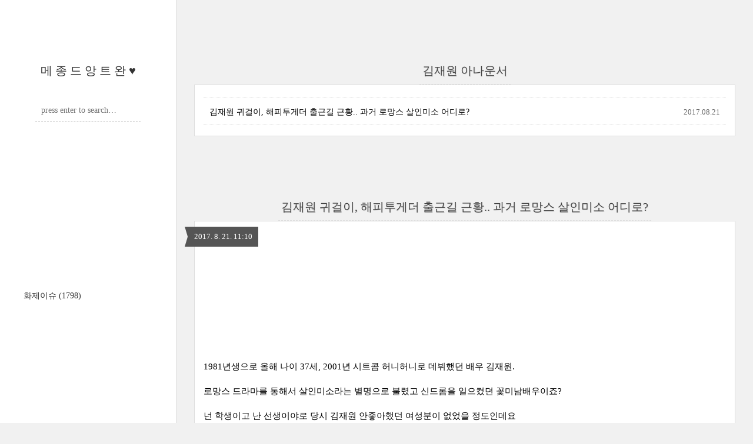

--- FILE ---
content_type: text/html;charset=UTF-8
request_url: https://readymadeis.tistory.com/tag/%EA%B9%80%EC%9E%AC%EC%9B%90%20%EC%95%84%EB%82%98%EC%9A%B4%EC%84%9C
body_size: 39238
content:
<!DOCTYPE html>
<html lang="ko" class="">
                                                                                <head>
                <script type="text/javascript">if (!window.T) { window.T = {} }
window.T.config = {"TOP_SSL_URL":"https://www.tistory.com","PREVIEW":false,"ROLE":"guest","PREV_PAGE":"","NEXT_PAGE":"","BLOG":{"id":2122621,"name":"readymadeis","title":"메 종 드 앙 트 완 &hearts;","isDormancy":false,"nickName":"쿠쿠슬린","status":"open","profileStatus":"normal"},"NEED_COMMENT_LOGIN":false,"COMMENT_LOGIN_CONFIRM_MESSAGE":"","LOGIN_URL":"https://www.tistory.com/auth/login/?redirectUrl=https://readymadeis.tistory.com/tag/%25EA%25B9%2580%25EC%259E%25AC%25EC%259B%2590%2520%25EC%2595%2584%25EB%2582%2598%25EC%259A%25B4%25EC%2584%259C","DEFAULT_URL":"https://readymadeis.tistory.com","USER":{"name":null,"homepage":null,"id":0,"profileImage":null},"SUBSCRIPTION":{"status":"none","isConnected":false,"isPending":false,"isWait":false,"isProcessing":false,"isNone":true},"IS_LOGIN":false,"HAS_BLOG":false,"IS_SUPPORT":false,"IS_SCRAPABLE":false,"TOP_URL":"http://www.tistory.com","JOIN_URL":"https://www.tistory.com/member/join","PHASE":"prod","ROLE_GROUP":"visitor"};
window.T.entryInfo = null;
window.appInfo = {"domain":"tistory.com","topUrl":"https://www.tistory.com","loginUrl":"https://www.tistory.com/auth/login","logoutUrl":"https://www.tistory.com/auth/logout"};
window.initData = {};

window.TistoryBlog = {
    basePath: "",
    url: "https://readymadeis.tistory.com",
    tistoryUrl: "https://readymadeis.tistory.com",
    manageUrl: "https://readymadeis.tistory.com/manage",
    token: "C4WfEl3qIf3CR13vOKMJVhIf+Dfo+ODckC7Npjk+pBC/71yXY99BxskhK6MpRAur"
};
var servicePath = "";
var blogURL = "";</script>

                
                
                
                        <!-- BusinessLicenseInfo - START -->
        
            <link href="https://tistory1.daumcdn.net/tistory_admin/userblog/userblog-7e0ff364db2dca01461081915f9748e9916c532a/static/plugin/BusinessLicenseInfo/style.css" rel="stylesheet" type="text/css"/>

            <script>function switchFold(entryId) {
    var businessLayer = document.getElementById("businessInfoLayer_" + entryId);

    if (businessLayer) {
        if (businessLayer.className.indexOf("unfold_license") > 0) {
            businessLayer.className = "business_license_layer";
        } else {
            businessLayer.className = "business_license_layer unfold_license";
        }
    }
}
</script>

        
        <!-- BusinessLicenseInfo - END -->
        <!-- DaumShow - START -->
        <style type="text/css">#daumSearchBox {
    height: 21px;
    background-image: url(//i1.daumcdn.net/imgsrc.search/search_all/show/tistory/plugin/bg_search2_2.gif);
    margin: 5px auto;
    padding: 0;
}

#daumSearchBox input {
    background: none;
    margin: 0;
    padding: 0;
    border: 0;
}

#daumSearchBox #daumLogo {
    width: 34px;
    height: 21px;
    float: left;
    margin-right: 5px;
    background-image: url(//i1.daumcdn.net/img-media/tistory/img/bg_search1_2_2010ci.gif);
}

#daumSearchBox #show_q {
    background-color: transparent;
    border: none;
    font: 12px Gulim, Sans-serif;
    color: #555;
    margin-top: 4px;
    margin-right: 15px;
    float: left;
}

#daumSearchBox #show_btn {
    background-image: url(//i1.daumcdn.net/imgsrc.search/search_all/show/tistory/plugin/bt_search_2.gif);
    width: 37px;
    height: 21px;
    float: left;
    margin: 0;
    cursor: pointer;
    text-indent: -1000em;
}
</style>

        <!-- DaumShow - END -->

<!-- PreventCopyContents - START -->
<meta content="no" http-equiv="imagetoolbar"/>

<!-- PreventCopyContents - END -->

<!-- System - START -->

<!-- System - END -->

        <!-- TistoryProfileLayer - START -->
        <link href="https://tistory1.daumcdn.net/tistory_admin/userblog/userblog-7e0ff364db2dca01461081915f9748e9916c532a/static/plugin/TistoryProfileLayer/style.css" rel="stylesheet" type="text/css"/>
<script type="text/javascript" src="https://tistory1.daumcdn.net/tistory_admin/userblog/userblog-7e0ff364db2dca01461081915f9748e9916c532a/static/plugin/TistoryProfileLayer/script.js"></script>

        <!-- TistoryProfileLayer - END -->

                
                <meta http-equiv="X-UA-Compatible" content="IE=Edge">
<meta name="format-detection" content="telephone=no">
<script src="//t1.daumcdn.net/tistory_admin/lib/jquery/jquery-3.5.1.min.js" integrity="sha256-9/aliU8dGd2tb6OSsuzixeV4y/faTqgFtohetphbbj0=" crossorigin="anonymous"></script>
<script type="text/javascript" src="//t1.daumcdn.net/tiara/js/v1/tiara-1.2.0.min.js"></script><meta name="referrer" content="always"/>
<meta name="google-adsense-platform-account" content="ca-host-pub-9691043933427338"/>
<meta name="google-adsense-platform-domain" content="tistory.com"/>
<meta name="google-adsense-account" content="ca-pub-2130557303294674"/>
<meta name="description" content=""/>

    <!-- BEGIN OPENGRAPH -->
    <meta property="og:type" content="website"/>
<meta property="og:url" content="https://readymadeis.tistory.com"/>
<meta property="og:site_name" content="메 종 드 앙 트 완 ♥"/>
<meta property="og:title" content="'김재원 아나운서' 태그의 글 목록"/>
<meta property="og:description" content=""/>
<meta property="og:image" content="https://img1.daumcdn.net/thumb/R800x0/?scode=mtistory2&fname=https%3A%2F%2Ft1.daumcdn.net%2Ftistory_admin%2Fstatic%2Fmanage%2Fimages%2Fr3%2Fdefault_L.png"/>
<meta property="og:article:author" content="'쿠쿠슬'"/>
    <!-- END OPENGRAPH -->

    <!-- BEGIN TWITTERCARD -->
    <meta name="twitter:card" content="summary_large_image"/>
<meta name="twitter:site" content="@TISTORY"/>
<meta name="twitter:title" content="'김재원 아나운서' 태그의 글 목록"/>
<meta name="twitter:description" content=""/>
<meta property="twitter:image" content="https://img1.daumcdn.net/thumb/R800x0/?scode=mtistory2&fname=https%3A%2F%2Ft1.daumcdn.net%2Ftistory_admin%2Fstatic%2Fmanage%2Fimages%2Fr3%2Fdefault_L.png"/>
    <!-- END TWITTERCARD -->
<script type="module" src="https://tistory1.daumcdn.net/tistory_admin/userblog/userblog-7e0ff364db2dca01461081915f9748e9916c532a/static/pc/dist/index.js" defer=""></script>
<script type="text/javascript" src="https://tistory1.daumcdn.net/tistory_admin/userblog/userblog-7e0ff364db2dca01461081915f9748e9916c532a/static/pc/dist/index-legacy.js" defer="" nomodule="true"></script>
<script type="text/javascript" src="https://tistory1.daumcdn.net/tistory_admin/userblog/userblog-7e0ff364db2dca01461081915f9748e9916c532a/static/pc/dist/polyfills-legacy.js" defer="" nomodule="true"></script>
<link rel="icon" sizes="any" href="https://t1.daumcdn.net/tistory_admin/favicon/tistory_favicon_32x32.ico"/>
<link rel="icon" type="image/svg+xml" href="https://t1.daumcdn.net/tistory_admin/top_v2/bi-tistory-favicon.svg"/>
<link rel="apple-touch-icon" href="https://t1.daumcdn.net/tistory_admin/top_v2/tistory-apple-touch-favicon.png"/>
<link rel="stylesheet" type="text/css" href="https://t1.daumcdn.net/tistory_admin/www/style/font.css"/>
<link rel="stylesheet" type="text/css" href="https://tistory1.daumcdn.net/tistory_admin/userblog/userblog-7e0ff364db2dca01461081915f9748e9916c532a/static/style/content.css"/>
<link rel="stylesheet" type="text/css" href="https://tistory1.daumcdn.net/tistory_admin/userblog/userblog-7e0ff364db2dca01461081915f9748e9916c532a/static/pc/dist/index.css"/>
<script type="text/javascript">(function() {
    var tjQuery = jQuery.noConflict(true);
    window.tjQuery = tjQuery;
    window.orgjQuery = window.jQuery; window.jQuery = tjQuery;
    window.jQuery = window.orgjQuery; delete window.orgjQuery;
})()</script>
<script type="text/javascript" src="https://tistory1.daumcdn.net/tistory_admin/userblog/userblog-7e0ff364db2dca01461081915f9748e9916c532a/static/script/base.js"></script>
<script type="text/javascript" src="//developers.kakao.com/sdk/js/kakao.min.js"></script>

                
	<meta name="naver-site-verification" content="314e92d5f23dcc7e5d72b8d8dfbdf0360b11440e"/>
<div class="coupangadsbydveamer"
     style="display:block;"
     data-csda-ltag="AF0090978"
     data-csda-categories="000000"
     data-csda-size="auto"></div>
	<title>'김재원 아나운서' 태그의 글 목록 :: 메 종 드 앙 트 완 &hearts;</title>
<meta name="title" content="'김재원 아나운서' 태그의 글 목록 :: 메 종 드 앙 트 완 &hearts;" />
<meta name="description" Content="" />
<meta charset="utf-8" />
<meta name="viewport" content="width=device-width, height=device-height, initial-scale=1, minimum-scale=1.0, maximum-scale=1.0" />
<meta http-equiv="X-UA-Compatible" content="IE=edge, chrome=1" />

<link rel="alternate" type="application/rss+xml" title="메 종 드 앙 트 완 &hearts;" href="https://readymadeis.tistory.com/rss" />
<link rel="shortcut icon" href="https://readymadeis.tistory.com/favicon.ico" />

<link rel="stylesheet" href="https://tistory1.daumcdn.net/tistory/2122621/skin/style.css?_version_=1585661960" />
<link rel="stylesheet" href="//netdna.bootstrapcdn.com/font-awesome/3.2.1/css/font-awesome.min.css">
<!--[if IE 7]>
<link rel="stylesheet" href="//netdna.bootstrapcdn.com/font-awesome/3.2.1/css/font-awesome-ie7.min.css">
<![endif]-->
<link href="https://tistory1.daumcdn.net/tistory/2122621/skin/images/jquery.mCustomScrollbar.min.css?_version_=1585661960" rel="stylesheet">

<script>
//추가 단축키
var key = new Array();
key['w'] = "/admin/entry/post/";
key['e'] = "/admin/skin/edit/";
key['r'] = "/admin/plugin/refererUrlLog/";
key['h'] = "/";

function getKey(keyStroke) {
	if ((event.srcElement.tagName != 'INPUT') && (event.srcElement.tagName != 'TEXTAREA')){
		isNetscape=(document.layers);
		eventChooser = (isNetscape) ? keyStroke.which : event.keyCode;
		which = String.fromCharCode(eventChooser).toLowerCase();
		for (var i in key)
			if (which == i) window.location = key[i];
	}
}
document.onkeypress = getKey;
</script>

                
                
                <style type="text/css">.another_category {
    border: 1px solid #E5E5E5;
    padding: 10px 10px 5px;
    margin: 10px 0;
    clear: both;
}

.another_category h4 {
    font-size: 12px !important;
    margin: 0 !important;
    border-bottom: 1px solid #E5E5E5 !important;
    padding: 2px 0 6px !important;
}

.another_category h4 a {
    font-weight: bold !important;
}

.another_category table {
    table-layout: fixed;
    border-collapse: collapse;
    width: 100% !important;
    margin-top: 10px !important;
}

* html .another_category table {
    width: auto !important;
}

*:first-child + html .another_category table {
    width: auto !important;
}

.another_category th, .another_category td {
    padding: 0 0 4px !important;
}

.another_category th {
    text-align: left;
    font-size: 12px !important;
    font-weight: normal;
    word-break: break-all;
    overflow: hidden;
    line-height: 1.5;
}

.another_category td {
    text-align: right;
    width: 80px;
    font-size: 11px;
}

.another_category th a {
    font-weight: normal;
    text-decoration: none;
    border: none !important;
}

.another_category th a.current {
    font-weight: bold;
    text-decoration: none !important;
    border-bottom: 1px solid !important;
}

.another_category th span {
    font-weight: normal;
    text-decoration: none;
    font: 10px Tahoma, Sans-serif;
    border: none !important;
}

.another_category_color_gray, .another_category_color_gray h4 {
    border-color: #E5E5E5 !important;
}

.another_category_color_gray * {
    color: #909090 !important;
}

.another_category_color_gray th a.current {
    border-color: #909090 !important;
}

.another_category_color_gray h4, .another_category_color_gray h4 a {
    color: #737373 !important;
}

.another_category_color_red, .another_category_color_red h4 {
    border-color: #F6D4D3 !important;
}

.another_category_color_red * {
    color: #E86869 !important;
}

.another_category_color_red th a.current {
    border-color: #E86869 !important;
}

.another_category_color_red h4, .another_category_color_red h4 a {
    color: #ED0908 !important;
}

.another_category_color_green, .another_category_color_green h4 {
    border-color: #CCE7C8 !important;
}

.another_category_color_green * {
    color: #64C05B !important;
}

.another_category_color_green th a.current {
    border-color: #64C05B !important;
}

.another_category_color_green h4, .another_category_color_green h4 a {
    color: #3EA731 !important;
}

.another_category_color_blue, .another_category_color_blue h4 {
    border-color: #C8DAF2 !important;
}

.another_category_color_blue * {
    color: #477FD6 !important;
}

.another_category_color_blue th a.current {
    border-color: #477FD6 !important;
}

.another_category_color_blue h4, .another_category_color_blue h4 a {
    color: #1960CA !important;
}

.another_category_color_violet, .another_category_color_violet h4 {
    border-color: #E1CEEC !important;
}

.another_category_color_violet * {
    color: #9D64C5 !important;
}

.another_category_color_violet th a.current {
    border-color: #9D64C5 !important;
}

.another_category_color_violet h4, .another_category_color_violet h4 a {
    color: #7E2CB5 !important;
}
</style>

                
                <link rel="stylesheet" type="text/css" href="https://tistory1.daumcdn.net/tistory_admin/userblog/userblog-7e0ff364db2dca01461081915f9748e9916c532a/static/style/revenue.css"/>
<link rel="canonical" href="https://readymadeis.tistory.com"/>

<!-- BEGIN STRUCTURED_DATA -->
<script type="application/ld+json">
    {"@context":"http://schema.org","@type":"WebSite","url":"/","potentialAction":{"@type":"SearchAction","target":"/search/{search_term_string}","query-input":"required name=search_term_string"}}
</script>
<!-- END STRUCTURED_DATA -->
<link rel="stylesheet" type="text/css" href="https://tistory1.daumcdn.net/tistory_admin/userblog/userblog-7e0ff364db2dca01461081915f9748e9916c532a/static/style/dialog.css"/>
<link rel="stylesheet" type="text/css" href="//t1.daumcdn.net/tistory_admin/www/style/top/font.css"/>
<link rel="stylesheet" type="text/css" href="https://tistory1.daumcdn.net/tistory_admin/userblog/userblog-7e0ff364db2dca01461081915f9748e9916c532a/static/style/postBtn.css"/>
<link rel="stylesheet" type="text/css" href="https://tistory1.daumcdn.net/tistory_admin/userblog/userblog-7e0ff364db2dca01461081915f9748e9916c532a/static/style/tistory.css"/>
<script type="text/javascript" src="https://tistory1.daumcdn.net/tistory_admin/userblog/userblog-7e0ff364db2dca01461081915f9748e9916c532a/static/script/common.js"></script>

                
                </head>

                                                <body id="tt-body-tag">
                
                
                

<div id="wrap">
	<div id="sidebar">
		<div class="blank"></div>
		<h1><a href="https://readymadeis.tistory.com/">메 종 드 앙 트 완 &hearts;</a></h1>
		            <div class="module module_plugin">        <!-- SB_Banner - START -->
        <script src="https://ads-partners.coupang.com/g.js"></script>
<script>
	new PartnersCoupang.G({ id:206753 });
</script>
        <!-- SB_Banner - END -->
</div>
 <!-- Search -->
			<div class="widget search text-center">
				
				<input class="search" placeholder="press enter to search…" type="text" name="search" value="" onkeypress="if (event.keyCode == 13) { try {
    window.location.href = '/search' + '/' + looseURIEncode(document.getElementsByName('search')[0].value);
    document.getElementsByName('search')[0].value = '';
    return false;
} catch (e) {} }" />
				
			</div>
			<div class="module module_plugin"><!-- SB_Banner - START -->
<iframe width="300" height="250" allowtransparency="true" src="http://tab2.clickmon.co.kr/pop/wp_ad_300.php?PopAd=CM_M_1003067%7C%5E%7CCM_A_1018794%7C%5E%7CAdver_M_1003115&rt_ad_id_code=RTA_103206" frameborder="0" scrolling="no"></iframe>
<!-- SB_Banner - END -->
</div>

			<div class="widget category"> <!-- Category -->
				<ul class="tt_category"><li class=""><a href="/category" class="link_tit"> 분류 전체보기 <span class="c_cnt">(1798)</span> </a>
  <ul class="category_list"><li class=""><a href="/category/%ED%99%94%EC%A0%9C%EC%9D%B4%EC%8A%88" class="link_item"> 화제이슈 <span class="c_cnt">(1798)</span> </a></li>
</ul>
</li>
</ul>

			</div>
			
		<div class="blank"></div>
	</div>

	<div id="content">
		<div id="content-inner">

			

			

			
			<div id="head">
				<h2>김재원 아나운서</h2>
			</div>

			<div id="body" class="list">
				<ul>
					
					<li>
						<a href="/1197">김재원 귀걸이, 해피투게더 출근길 근황.. 과거 로망스 살인미소 어디로?</a>
						<span class="date">2017.08.21</span>
						<span class="cnt"></span>
						<div class="clear"></div>
					</li>
					
				</ul>
			</div>
			

			

			

			                
                    
			<div id="head">
				<h2><a href="/1197">김재원 귀걸이, 해피투게더 출근길 근황.. 과거 로망스 살인미소 어디로?</a></h2>
				<div class="date">2017. 8. 21. 11:10</div>
			</div>

			<div id="body" class="entry">
				<div class="tag_label">
				
				</div>

<script src="https://ads-partners.coupang.com/g.js"></script>
<script>
	new PartnersCoupang.G({ id:206739 });
</script>
				
            <!-- System - START -->

<!-- System - END -->

            <div class="contents_style"><p style="FLOAT: none; TEXT-ALIGN: left; CLEAR: none">&nbsp;</p>
<p style="FLOAT: none; TEXT-ALIGN: left; CLEAR: none">&nbsp;</p>
<p style="FLOAT: none; TEXT-ALIGN: left; CLEAR: none">&nbsp;</p>
<p style="FLOAT: none; TEXT-ALIGN: left; CLEAR: none">&nbsp;</p>
<p style="FLOAT: none; TEXT-ALIGN: left; CLEAR: none"></p>
<p style="FLOAT: none; TEXT-ALIGN: left; CLEAR: none">1981년생으로 올해 나이 37세, 2001년 시트콤 허니허니로 데뷔했던 배우 김재원. </p>
<p style="FLOAT: none; TEXT-ALIGN: left; CLEAR: none">로망스 드라마를 통해서 살인미소라는 별명으로 불렸고 신드롬을 일으켰던 꽃미남배우이죠?</p>
<p style="FLOAT: none; TEXT-ALIGN: left; CLEAR: none">넌 학생이고 난 선생이야로 당시 김재원 안좋아했던 여성분이 없었을 정도인데요</p>
<p style="FLOAT: none; TEXT-ALIGN: left; CLEAR: none">그이후 내마음이 들리니에서 청각장애역할로도 히트를 치기도 했고요..</p>
<p style="FLOAT: none; TEXT-ALIGN: left; CLEAR: none"><span class="imageblock" style="display: inline-block; width: 414px;  height: auto; max-width: 100%;"><img src="https://t1.daumcdn.net/cfile/tistory/992BEB33599A3F0B2E" style="max-width: 100%; height: auto;" srcset="https://img1.daumcdn.net/thumb/R1280x0/?scode=mtistory2&fname=https%3A%2F%2Ft1.daumcdn.net%2Fcfile%2Ftistory%2F992BEB33599A3F0B2E" width="414" height="631" filename="1.jpg" filemime="image/jpeg"/></span></p>
<p style="FLOAT: none; TEXT-ALIGN: left; CLEAR: none">한때 꽃미남배우 포지션이었으나 현재는 리얼스토리 눈 진행등 다양한 활동을 하고있는 가운데..</p>
<p style="FLOAT: none; TEXT-ALIGN: left; CLEAR: none">최근 해피투게더 예능 프로그램에 출연하면서.. 올만에 본 김재원의 모습이</p>
<p style="FLOAT: none; TEXT-ALIGN: left; CLEAR: none">화제와 논란 이슈몰이를 한번에 하고있더라구요.. 꽤나 충격적인..</p>
<p style="FLOAT: none; TEXT-ALIGN: left; CLEAR: none"><span class="imageblock" style="display: inline-block; width: 420px;  height: auto; max-width: 100%;"><img src="https://t1.daumcdn.net/cfile/tistory/99B36E33599A3F0C07" style="max-width: 100%; height: auto;" srcset="https://img1.daumcdn.net/thumb/R1280x0/?scode=mtistory2&fname=https%3A%2F%2Ft1.daumcdn.net%2Fcfile%2Ftistory%2F99B36E33599A3F0C07" width="420" height="516" filename="2.jpg" filemime="image/jpeg"/></span></p>
<p style="FLOAT: none; TEXT-ALIGN: left; CLEAR: none">&nbsp;</p>
<p style="FLOAT: none; TEXT-ALIGN: left; CLEAR: none">제 기억속 꽃미남 살인미소 킬링 스마일 김재원과는 사뭇 달라진 느낌에 한차례 놀랬고요..</p>
<p style="FLOAT: none; TEXT-ALIGN: left; CLEAR: none">그래요 이제 나이가 37살인데 20년전하고는 달라지는게 당연한거겠찌만요</p>
<p style="FLOAT: none; TEXT-ALIGN: left; CLEAR: none">&nbsp;</p>
<script src="//pagead2.googlesyndication.com/pagead/js/adsbygoogle.js" async=""></script>
 <!-- 설리쿠쿠글중간 --><ins class="adsbygoogle" style="HEIGHT: 280px; WIDTH: 336px; DISPLAY: inline-block" data-ad-slot="6992707074" data-ad-client="ca-pub-2130557303294674"></ins>
<script>
(adsbygoogle = window.adsbygoogle || []).push({});
</script>

<p style="FLOAT: none; TEXT-ALIGN: left; CLEAR: none">근데 또 놀란건 김재원 귀걸이.. 음? 귀걸이 하면 1.5배 이뻐진다고 하던데</p>
<p style="FLOAT: none; TEXT-ALIGN: left; CLEAR: none">그말이 김재원에게는 해당디지 않는것 같네요 저 반지는 또 뭐지..</p>
<p style="FLOAT: none; TEXT-ALIGN: left; CLEAR: none"><span class="imageblock" style="display: inline-block; width: 575px;  height: auto; max-width: 100%;"><img src="https://t1.daumcdn.net/cfile/tistory/9953EB33599A3F0C0F" style="max-width: 100%; height: auto;" srcset="https://img1.daumcdn.net/thumb/R1280x0/?scode=mtistory2&fname=https%3A%2F%2Ft1.daumcdn.net%2Fcfile%2Ftistory%2F9953EB33599A3F0C0F" width="575" height="429" filename="3.jpg" filemime="image/jpeg"/></span></p>
<p style="FLOAT: none; TEXT-ALIGN: left; CLEAR: none">보시는분들 이해를 돕기위해서 과거 리즈시절 김재원 사진들을 들고와봤어요</p>
<p style="FLOAT: none; TEXT-ALIGN: left; CLEAR: none">김재원 과거 그야말로 살인미소라는 말을 대중들에게 유행시킨 장본인이었죠 .. </p>
<p style="FLOAT: none; TEXT-ALIGN: left; CLEAR: none">이때 살짝 통통한듯 몸이 좋아서 더 인기가 좋았죠. 어릴때부터 무술을 해서 몸이 좋더라구요. </p>
<p style="FLOAT: none; TEXT-ALIGN: left; CLEAR: none"><span class="imageblock" style="display: inline-block; width: 810px;  height: auto; max-width: 100%;"><img src="https://t1.daumcdn.net/cfile/tistory/99CA4333599A3F0D05" style="max-width: 100%; height: auto;" srcset="https://img1.daumcdn.net/thumb/R1280x0/?scode=mtistory2&fname=https%3A%2F%2Ft1.daumcdn.net%2Fcfile%2Ftistory%2F99CA4333599A3F0D05" width="810" height="371" filename="4.jpg" filemime="image/jpeg"/></span></p>
<p style="FLOAT: none; TEXT-ALIGN: left; CLEAR: none">&nbsp;</p>
<p style="FLOAT: none; TEXT-ALIGN: left; CLEAR: none">리얼스토리 눈 및 겟잇뷰티 옴므 MC등등 입담도 좋고 활발한 활동을 했다고는 하나</p>
<p style="FLOAT: none; TEXT-ALIGN: left; CLEAR: none">사실 과거 로망스 시절 이후로는 챙겨보지 않아서 변화를 몰랐는데..</p>
<p style="FLOAT: none; TEXT-ALIGN: left; CLEAR: none">과거에 비해서 김재원 최근 모습은 살도 많이 빠진거 같더라구요</p>
<p style="FLOAT: none; TEXT-ALIGN: left; CLEAR: none">&nbsp;</p>
<script src="//pagead2.googlesyndication.com/pagead/js/adsbygoogle.js" async=""></script>
<!-- 설리쿠쿠글중간 --><ins class="adsbygoogle" style="HEIGHT: 280px; WIDTH: 336px; DISPLAY: inline-block" data-ad-slot="6992707074" data-ad-client="ca-pub-2130557303294674"></ins>
<script>
(adsbygoogle = window.adsbygoogle || []).push({});
</script>

<p style="FLOAT: none; TEXT-ALIGN: left; CLEAR: none">알고보니 살이 빠진건 일부러 다이어트 해서 그런건 아니고&nbsp; 몸이 너무 아파서</p>
<p style="FLOAT: none; TEXT-ALIGN: left; CLEAR: none">살도 저절로 엄청 빠진거라고 하더라구요. 솔직히 살쪘을때가 나은거 같아요 </p>
<p style="FLOAT: none; TEXT-ALIGN: left; CLEAR: none"><span class="imageblock" style="display: inline-block; width: 743px;  height: auto; max-width: 100%;"><img src="https://t1.daumcdn.net/cfile/tistory/99C5CB33599A3F0D3A" style="max-width: 100%; height: auto;" srcset="https://img1.daumcdn.net/thumb/R1280x0/?scode=mtistory2&fname=https%3A%2F%2Ft1.daumcdn.net%2Fcfile%2Ftistory%2F99C5CB33599A3F0D3A" width="743" height="578" filename="5.jpg" filemime="image/jpeg"/></span></p>
<p style="FLOAT: none; TEXT-ALIGN: left; CLEAR: none">로망스, 라이벌, 내사랑팥쥐, 술의나라 여기까지가 김재원 전성기 같은데..</p>
<p style="FLOAT: none; TEXT-ALIGN: left; CLEAR: none">최근 모습 그리고 김재원 귀걸이는 그야말로 충격적.. 와이프 귀걸이..인가요?</p>
<p style="FLOAT: none; TEXT-ALIGN: left; CLEAR: none">참고로 결혼이후 현재 슬하 1남, 아들 하나를 낳고 살고있다고 하네요.. </p>
<p style="FLOAT: none; TEXT-ALIGN: left; CLEAR: none"><span class="imageblock" style="display: inline-block; width: 424px;  height: auto; max-width: 100%;"><img src="https://t1.daumcdn.net/cfile/tistory/99665D33599A3F0E0E" style="max-width: 100%; height: auto;" srcset="https://img1.daumcdn.net/thumb/R1280x0/?scode=mtistory2&fname=https%3A%2F%2Ft1.daumcdn.net%2Fcfile%2Ftistory%2F99665D33599A3F0E0E" width="424" height="532" filename="6.jpg" filemime="image/jpeg"/></span></p>
<p style="FLOAT: none; TEXT-ALIGN: left; CLEAR: none">&nbsp;</p>
<p style="FLOAT: none; TEXT-ALIGN: left; CLEAR: none">귀걸이.. 김재원 귀걸이 어쩔거야.. 왜 주변에서 아무도 안말렸서...</p>
<p style="FLOAT: none; TEXT-ALIGN: left; CLEAR: none">반팔 반바지 코디도 할말하않이지만 저 귀걸이부터 어떻게 제발..</p>
<p style="FLOAT: none; TEXT-ALIGN: left; CLEAR: none">웃는 모습도 과거랑 많이 달라진거 같구..&nbsp; 소속사는 귀걸이 안말린거부터 해명하세요</p>
<p style="FLOAT: none; TEXT-ALIGN: left; CLEAR: none">이게 무슨 신라시대 화랑 귀걸이야 시대극도 아니구... 킬링스마일도 다른 의미로 살인미소.. </p>
<p style="FLOAT: none; TEXT-ALIGN: left; CLEAR: none">&nbsp;</p>
<p style="FLOAT: none; TEXT-ALIGN: left; CLEAR: none"><a href="http://readymadeis.tistory.com/1196" target="_blank"><strong>[화제이슈] - <span style="COLOR: #ff0000">김건모 엄마집 테러, 이선미여사 분노</span>.. 역대급 밉상짓 분당 아파트 미운우리새끼</strong></a></p>
<p style="FLOAT: none; TEXT-ALIGN: left; CLEAR: none"><a href="http://readymadeis.tistory.com/1195" target="_blank"><strong>[화제이슈] - <span style="COLOR: #ff0000">청와대 내마음속에 저장, 워너원 박지훈 애교! 저장놈 </span>출세? 오픈하우스 동영상</strong></a></p>
<p style="FLOAT: none; TEXT-ALIGN: left; CLEAR: none"><a href="http://readymadeis.tistory.com/1194" target="_blank"><strong>[화제이슈] - 워너원 강다니엘 윤지성, MMO 독립레이블 설립? 주진우 등 나머지 연습생은..</strong></a></p>
<p style="FLOAT: none; TEXT-ALIGN: left; CLEAR: none"><a href="http://readymadeis.tistory.com/1191" target="_blank"><strong>[화제이슈] - 태연 자카르타 공항 성추행,카메라에 맞고 넘어져 눈물..신체부위 터치</strong></a></p>
<p style="FLOAT: none; TEXT-ALIGN: left; CLEAR: none"><a href="http://readymadeis.tistory.com/1190" target="_blank"><strong>[화제이슈] - <span style="COLOR: #ff0000">한끼줍쇼 온유 한예리 통편집? 청춘시대 하차에 이어 민폐..성추행 때문</span></strong></a></p>
<p style="FLOAT: none; TEXT-ALIGN: left; CLEAR: none"><a href="http://readymadeis.tistory.com/1189" target="_blank"><strong>[화제이슈] - 인피니트 <span style="COLOR: #ff0000">동우 공카 채팅 논란 "치마만 두르면 ok, 미친정자 한판"</span></strong></a></p>
<p style="FLOAT: none; TEXT-ALIGN: left; CLEAR: none"><a href="http://readymadeis.tistory.com/1188" target="_blank"><strong>[화제이슈] - 프로듀스101 이유진, 온유 대타 청춘시대2..이유진 아버지 이효정?</strong></a></p>
<p style="FLOAT: none; TEXT-ALIGN: left; CLEAR: none"><a href="http://readymadeis.tistory.com/1187" target="_blank"><strong>[화제이슈] - 유이 얼굴 최근, 다이어트 or 양악수술? 턱변화 후 발음 이상..</strong></a></p>
<p style="FLOAT: none; TEXT-ALIGN: left; CLEAR: none"><a href="http://readymadeis.tistory.com/1186" target="_blank"><strong>[화제이슈] - <span style="COLOR: #ff0000">아이돌학교 송하영 앞머리 비교, 커텐 걷으니 성형전 거미 ?</span></strong></a></p>
<p style="FLOAT: none; TEXT-ALIGN: left; CLEAR: none"></p>
<p style="TEXT-ALIGN: left"></p><iframe height="250" src="http://tab2.clickmon.co.kr/pop/wp_ad_300.php?PopAd=CM_M_1003067%7C%5E%7CCM_A_1018794%7C%5E%7CAdver_M_1003115&amp;rt_ad_id_code=RTA_103206" frameborder="0" width="300" allowtransparency="" scrolling="no"></iframe><iframe height="250" src="http://tab2.clickmon.co.kr/pop/wp_ad_300.php?PopAd=CM_M_1003067%7C%5E%7CCM_A_1018794%7C%5E%7CAdver_M_1003115&amp;rt_ad_id_code=RTA_103206" frameborder="0" width="300" allowtransparency="" scrolling="no"></iframe><p><br /></p></div>
            <!-- System - START -->

<!-- System - END -->


                    <div class="container_postbtn #post_button_group">
  <div class="postbtn_like"><script>window.ReactionButtonType = 'reaction';
window.ReactionApiUrl = '//readymadeis.tistory.com/reaction';
window.ReactionReqBody = {
    entryId: 1197
}</script>
<div class="wrap_btn" id="reaction-1197" data-tistory-react-app="Reaction"></div><div class="wrap_btn wrap_btn_share"><button type="button" class="btn_post sns_btn btn_share" aria-expanded="false" data-thumbnail-url="https://img1.daumcdn.net/thumb/R800x0/?scode=mtistory2&amp;fname=https%3A%2F%2Ft1.daumcdn.net%2Fcfile%2Ftistory%2F992BEB33599A3F0B2E" data-title="김재원 귀걸이, 해피투게더 출근길 근황.. 과거 로망스 살인미소 어디로?" data-description="1981년생으로 올해 나이 37세, 2001년 시트콤 허니허니로 데뷔했던 배우 김재원. 로망스 드라마를 통해서 살인미소라는 별명으로 불렸고 신드롬을 일으켰던 꽃미남배우이죠? 넌 학생이고 난 선생이야로 당시 김재원 안좋아했던 여성분이 없었을 정도인데요 그이후 내마음이 들리니에서 청각장애역할로도 히트를 치기도 했고요.. 한때 꽃미남배우 포지션이었으나 현재는 리얼스토리 눈 진행등 다양한 활동을 하고있는 가운데.. 최근 해피투게더 예능 프로그램에 출연하면서.. 올만에 본 김재원의 모습이 화제와 논란 이슈몰이를 한번에 하고있더라구요.. 꽤나 충격적인.. 제 기억속 꽃미남 살인미소 킬링 스마일 김재원과는 사뭇 달라진 느낌에 한차례 놀랬고요.. 그래요 이제 나이가 37살인데 20년전하고는 달라지는게 당연한거겠찌만요 .." data-profile-image="https://t1.daumcdn.net/tistory_admin/static/manage/images/r3/default_L.png" data-profile-name="쿠쿠슬린" data-pc-url="https://readymadeis.tistory.com/1197" data-relative-pc-url="/1197" data-blog-title="메 종 드 앙 트 완 ♥"><span class="ico_postbtn ico_share">공유하기</span></button>
  <div class="layer_post" id="tistorySnsLayer"></div>
</div><div class="wrap_btn wrap_btn_etc" data-entry-id="1197" data-entry-visibility="public" data-category-visibility="public"><button type="button" class="btn_post btn_etc2" aria-expanded="false"><span class="ico_postbtn ico_etc">게시글 관리</span></button>
  <div class="layer_post" id="tistoryEtcLayer"></div>
</div></div>
<button type="button" class="btn_menu_toolbar btn_subscription #subscribe" data-blog-id="2122621" data-url="https://readymadeis.tistory.com/1197" data-device="web_pc" data-tiara-action-name="구독 버튼_클릭"><em class="txt_state"></em><strong class="txt_tool_id">메 종 드 앙 트 완 ♥</strong><span class="img_common_tistory ico_check_type1"></span></button>  <div data-tistory-react-app="SupportButton"></div>
</div>

                    <!-- PostListinCategory - START -->
<div class="another_category another_category_color_gray">
  <h4>'<a href="/category/%ED%99%94%EC%A0%9C%EC%9D%B4%EC%8A%88">화제이슈</a>' 카테고리의 다른 글</h4>
  <table>
    <tr>
      <th><a href="/1199">러블리즈 인종차별 일본비하 &quot;방사능모기&quot; 브이앱 라이브 논란</a>&nbsp;&nbsp;<span>(5)</span></th>
      <td>2017.08.22</td>
    </tr>
    <tr>
      <th><a href="/1198">빅스 레오 여자친구? 어깨동무 스킨십.. 홈마 친목 논란 인스타 글삭</a>&nbsp;&nbsp;<span>(0)</span></th>
      <td>2017.08.21</td>
    </tr>
    <tr>
      <th><a href="/1196">김건모 엄마집 테러, 이선미여사 분노.. 역대급 밉상짓 분당 아파트 미운우리새끼</a>&nbsp;&nbsp;<span>(0)</span></th>
      <td>2017.08.21</td>
    </tr>
    <tr>
      <th><a href="/1195">청와대 내마음속에 저장, 워너원 박지훈 애교! 저장놈 출세? 오픈하우스 동영상</a>&nbsp;&nbsp;<span>(0)</span></th>
      <td>2017.08.19</td>
    </tr>
    <tr>
      <th><a href="/1194">워너원 강다니엘 윤지성, MMO 독립레이블 설립? 주진우 등 나머지 연습생은..</a>&nbsp;&nbsp;<span>(0)</span></th>
      <td>2017.08.19</td>
    </tr>
  </table>
</div>

<!-- PostListinCategory - END -->

				<script src="https://ads-partners.coupang.com/g.js"></script>
<script>
	new PartnersCoupang.G({ id:206739 });
</script>
					<center><script type="text/javascript" src="http://tab2.clickmon.co.kr/pop/wp_ad_300_js.php?PopAd=CM_M_1003067%7C%5E%7CCM_A_1018794%7C%5E%7CAdver_M_1003115&rt_ad_id_code=RTA_103206" ></script></center>
				</div>

				

				<div data-tistory-react-app="Namecard"></div>
			</div>
			
                    
                

			

			<div id="paging">
			
				<a  class="prev no-more-prev">PREV</a>
				<a class="numbox" href="/tag/%EA%B9%80%EC%9E%AC%EC%9B%90%20%EC%95%84%EB%82%98%EC%9A%B4%EC%84%9C?page=1"><span class="selected">1</span></a>
				<a  class="next no-more-next">NEXT</a>
			
			</div>

			
			<div id="recent-post">
				<h4><a href="/category">+ Recent posts</a></h4>
				<ul>
					
					<div class="clear"></div>
				</ul>
			</div>
			

			<div class="clear"></div>

			<div id="foot">
				<div class="powered">Powered by <a href="http://www.tistory.com/" target="_blank">Tistory</a>, Designed by <a href="http://wallel.com/" target="_blank">wallel</a></div>
				<div class="social">
					<a href="https://readymadeis.tistory.com/rss" target="_blank">Rss Feed</a> and
					<a href="https://www.twitter.com/" target="_blank">Twitter</a>,
					<a href="https://www.facebook.com/" target="_blank">Facebook</a>,
					<a href="https://www.youtube.com/" target="_blank">Youtube</a>,
					<a href="https://plus.google.com/" target="_blank">Google+</a>
				</div>
			</div>
		</div> <!-- content-inner close -->
	</div> <!-- content close -->
</div> <!-- wrap close -->


<div id="sidebar-toggle"><i class="icon-reorder"></i></div>
<script src="https://code.jquery.com/jquery-1.11.3.min.js"></script>
<script src="https://tistory1.daumcdn.net/tistory/2122621/skin/images/common.js?_version_=1585661960"></script>
<script src="https://tistory1.daumcdn.net/tistory/2122621/skin/images/jquery.mCustomScrollbar.concat.min.js?_version_=1585661960"></script>
<script>
$(document).ready(function () {
	if ($('body').width() > "960") {
		$("#sidebar").mCustomScrollbar({
			theme: "dark-thin",
			autoHideScrollbar: "true"
		});
	};
});
</script>
<script src="https://tistory1.daumcdn.net/tistory/2122621/skin/images/ygal-edit.js?_version_=1585661960"></script>
<div class="#menubar menu_toolbar ">
  <h2 class="screen_out">티스토리툴바</h2>
</div>
<div class="#menubar menu_toolbar "></div>
<div class="layer_tooltip">
  <div class="inner_layer_tooltip">
    <p class="desc_g"></p>
  </div>
</div>
<div id="editEntry" style="position:absolute;width:1px;height:1px;left:-100px;top:-100px"></div>


                        <!-- CallBack - START -->
        <script>                    (function () { 
                        var blogTitle = '메 종 드 앙 트 완 ♥';
                        
                        (function () {
    function isShortContents () {
        return window.getSelection().toString().length < 30;
    }
    function isCommentLink (elementID) {
        return elementID === 'commentLinkClipboardInput'
    }

    function copyWithSource (event) {
        if (isShortContents() || isCommentLink(event.target.id)) {
            return;
        }
        var range = window.getSelection().getRangeAt(0);
        var contents = range.cloneContents();
        var temp = document.createElement('div');

        temp.appendChild(contents);

        var url = document.location.href;
        var decodedUrl = decodeURI(url);
        var postfix = ' [' + blogTitle + ':티스토리]';

        event.clipboardData.setData('text/plain', temp.innerText + '\n출처: ' + decodedUrl + postfix);
        event.clipboardData.setData('text/html', '<pre data-ke-type="codeblock">' + temp.innerHTML + '</pre>' + '출처: <a href="' + url + '">' + decodedUrl + '</a>' + postfix);
        event.preventDefault();
    }

    document.addEventListener('copy', copyWithSource);
})()

                    })()</script>

        <!-- CallBack - END -->

<!-- DragSearchHandler - START -->
<script src="//search1.daumcdn.net/search/statics/common/js/g/search_dragselection.min.js"></script>

<!-- DragSearchHandler - END -->

        <!-- PreventCopyContents - START -->
        <script type="text/javascript">document.oncontextmenu = new Function ('return false');
document.ondragstart = new Function ('return false');
document.onselectstart = new Function ('return false');
document.body.style.MozUserSelect = 'none';</script>
<script type="text/javascript" src="https://tistory1.daumcdn.net/tistory_admin/userblog/userblog-7e0ff364db2dca01461081915f9748e9916c532a/static/plugin/PreventCopyContents/script.js"></script>

        <!-- PreventCopyContents - END -->

                
                <div style="margin:0; padding:0; border:none; background:none; float:none; clear:none; z-index:0"></div>
<script type="text/javascript" src="https://tistory1.daumcdn.net/tistory_admin/userblog/userblog-7e0ff364db2dca01461081915f9748e9916c532a/static/script/common.js"></script>
<script type="text/javascript">window.roosevelt_params_queue = window.roosevelt_params_queue || [{channel_id: 'dk', channel_label: '{tistory}'}]</script>
<script type="text/javascript" src="//t1.daumcdn.net/midas/rt/dk_bt/roosevelt_dk_bt.js" async="async"></script>

                
                <script>window.tiara = {"svcDomain":"user.tistory.com","section":"블로그","trackPage":"태그목록_보기","page":"태그","key":"2122621","customProps":{"userId":"0","blogId":"2122621","entryId":"null","role":"guest","trackPage":"태그목록_보기","filterTarget":false},"entry":null,"kakaoAppKey":"3e6ddd834b023f24221217e370daed18","appUserId":"null","thirdProvideAgree":null}</script>
<script type="module" src="https://t1.daumcdn.net/tistory_admin/frontend/tiara/v1.0.6/index.js"></script>
<script src="https://t1.daumcdn.net/tistory_admin/frontend/tiara/v1.0.6/polyfills-legacy.js" nomodule="true" defer="true"></script>
<script src="https://t1.daumcdn.net/tistory_admin/frontend/tiara/v1.0.6/index-legacy.js" nomodule="true" defer="true"></script>

                </body>
</html>

--- FILE ---
content_type: text/html; charset=utf-8
request_url: https://www.google.com/recaptcha/api2/aframe
body_size: 269
content:
<!DOCTYPE HTML><html><head><meta http-equiv="content-type" content="text/html; charset=UTF-8"></head><body><script nonce="qr5LfqL9ZPoP9-HxZjjVKw">/** Anti-fraud and anti-abuse applications only. See google.com/recaptcha */ try{var clients={'sodar':'https://pagead2.googlesyndication.com/pagead/sodar?'};window.addEventListener("message",function(a){try{if(a.source===window.parent){var b=JSON.parse(a.data);var c=clients[b['id']];if(c){var d=document.createElement('img');d.src=c+b['params']+'&rc='+(localStorage.getItem("rc::a")?sessionStorage.getItem("rc::b"):"");window.document.body.appendChild(d);sessionStorage.setItem("rc::e",parseInt(sessionStorage.getItem("rc::e")||0)+1);localStorage.setItem("rc::h",'1768940754264');}}}catch(b){}});window.parent.postMessage("_grecaptcha_ready", "*");}catch(b){}</script></body></html>